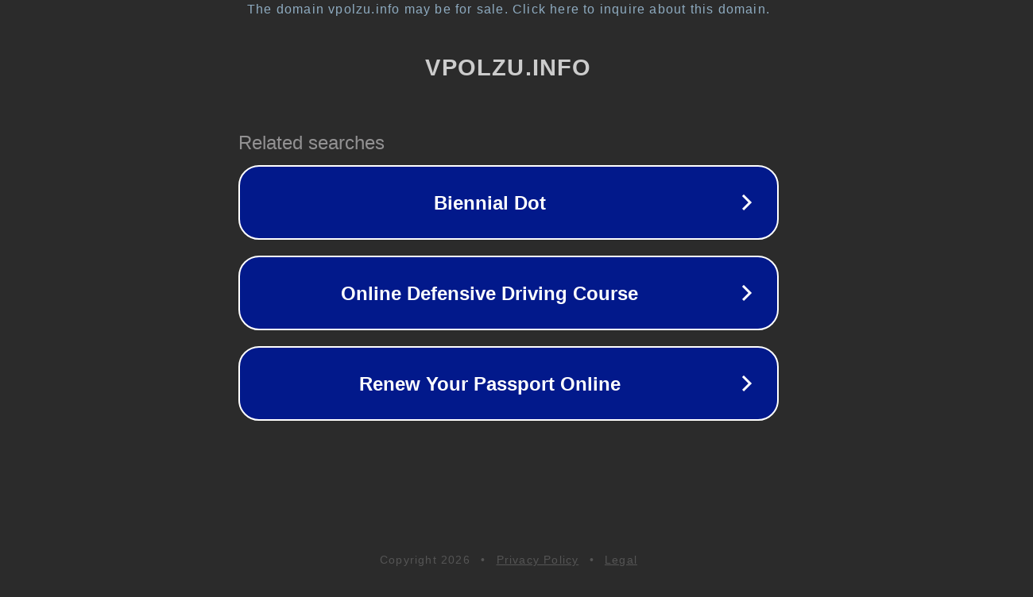

--- FILE ---
content_type: text/html; charset=utf-8
request_url: http://vpolzu.info/fa/11-20
body_size: 1046
content:
<!doctype html>
<html data-adblockkey="MFwwDQYJKoZIhvcNAQEBBQADSwAwSAJBANDrp2lz7AOmADaN8tA50LsWcjLFyQFcb/P2Txc58oYOeILb3vBw7J6f4pamkAQVSQuqYsKx3YzdUHCvbVZvFUsCAwEAAQ==_Pdh1GJR+7NdG2Z+TbMGgl9jncF6eRjiC8XRqTb7xzk7QUCuRQE040GAIYGCOEHGZmhkpj0cxeWVxO5phCc9yYA==" lang="en" style="background: #2B2B2B;">
<head>
    <meta charset="utf-8">
    <meta name="viewport" content="width=device-width, initial-scale=1">
    <link rel="icon" href="[data-uri]">
    <link rel="preconnect" href="https://www.google.com" crossorigin>
</head>
<body>
<div id="target" style="opacity: 0"></div>
<script>window.park = "[base64]";</script>
<script src="/bVjyKrZVm.js"></script>
</body>
</html>
